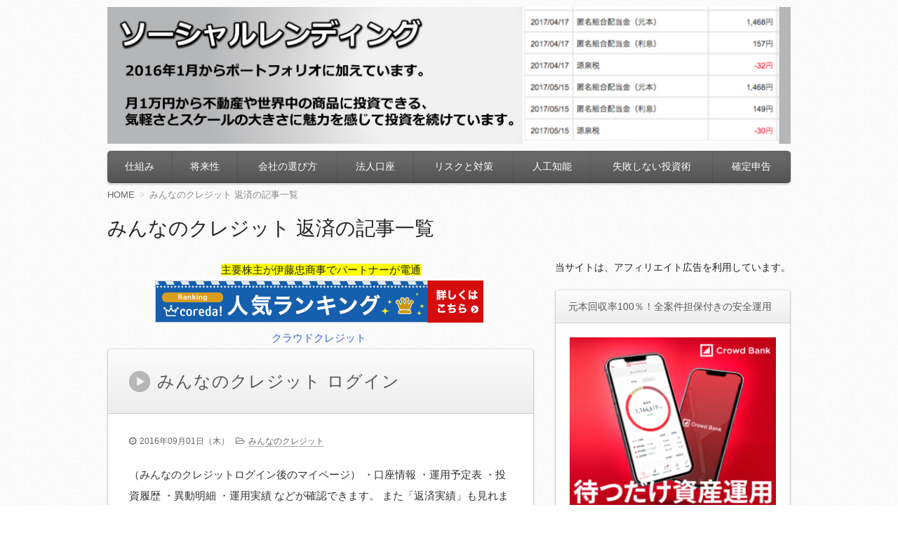

--- FILE ---
content_type: text/html; charset=UTF-8
request_url: https://xn--dck0atx5c6j5bi7dc5g.com/tag/%E3%81%BF%E3%82%93%E3%81%AA%E3%81%AE%E3%82%AF%E3%83%AC%E3%82%B8%E3%83%83%E3%83%88-%E8%BF%94%E6%B8%88/
body_size: 11085
content:
<!DOCTYPE html>
<html dir="ltr" lang="ja" prefix="og: https://ogp.me/ns#">
<head>

<meta name="google-site-verification" content="M8A0HW18w217iThSgSBtjVKlupPu1Ns0gFvHKagfE4w" />

<body oncontextmenu='return false'> 
<body oncopy="return false;">

	<meta charset="UTF-8">
	<meta name="viewport" content="width=device-width">
	
	<link rel="stylesheet" href="https://xn--dck0atx5c6j5bi7dc5g.com/wp-content/themes/infoplate5wp-pro/ipfw/style.css" />
	<link rel="stylesheet" href="https://xn--dck0atx5c6j5bi7dc5g.com/wp-content/themes/infoplate5wp-pro/style.css" />
	<link rel="stylesheet" href="https://xn--dck0atx5c6j5bi7dc5g.com/wp-content/themes/infoplate5wp-pro/ipfw/theme-smooth.css" />
	<!--[if lt IE 9]><link rel="stylesheet" href="https://xn--dck0atx5c6j5bi7dc5g.com/wp-content/themes/infoplate5wp-pro/style-ie.php"><![endif]-->
	<link rel="pingback" href="https://xn--dck0atx5c6j5bi7dc5g.com/xmlrpc.php">
	<script src="https://xn--dck0atx5c6j5bi7dc5g.com/wp-content/themes/infoplate5wp-pro/ipfw/js/jquery.js"></script>
	<script src="https://xn--dck0atx5c6j5bi7dc5g.com/wp-content/themes/infoplate5wp-pro/ipfw/js/function.js"></script>
	<script src="https://xn--dck0atx5c6j5bi7dc5g.com/wp-content/themes/infoplate5wp-pro/ipfw/js/prefixfree.min.js"></script>
	<!--[if lt IE 8]><script src="https://xn--dck0atx5c6j5bi7dc5g.com/wp-content/themes/infoplate5wp-pro/ipfw/js/selectivizr-min.js"></script><![endif]-->
	<!--[if lt IE 9]><script src="https://xn--dck0atx5c6j5bi7dc5g.com/wp-content/themes/infoplate5wp-pro/js/html5.js"></script><![endif]-->
	<script src="https://xn--dck0atx5c6j5bi7dc5g.com/wp-content/themes/infoplate5wp-pro/js/jquery.exflexfixed-0.2.0.js"></script>
	<script src="https://xn--dck0atx5c6j5bi7dc5g.com/wp-content/themes/infoplate5wp-pro/js/function.js"></script>
		<style type="text/css" media="screen">.entry-content > h2 { border-top-color:  }.entry-content > h5 { border-left-color:  }.smooth .global-navi,.smooth .form-button,.smooth .global-navi-inner li ul li,.smooth .global-navi-inner li ul li ul li,.smooth .button { background-color:  }.smooth .entry-content > h2 { border-top-color:  }.cure .global-navi,.cure .global-navi-inner li ul li,.cure .global-navi-inner li ul li ul li,.cure .subheader--small,.cure .box--large > .box__title,.cure .box--large > .box__title--small,.cure .box--medium > .box__title,.cure .box--medium > .box__title--small,.cure .box--medium > .box__title span,.cure .bgcolor--large,.cure .bgcolor--medium,.cure .table--large th,.cure .form-button,.cure .button { background-color:  }.cure .frame,.cure .hentry,.cure .main > .widget,.cure .entry-title,.cure .main > .widget .widget-title,.cure .sub .widget,.cure .sub .widget-title,.cure .subheader--medium,.cure .box--large,.cure .box--medium,.cure .box--medium > .box__title,.cure .box--medium > .box__title--small,.cure .bgcolor--large { border-color:  }.cure .site-title a,.cure .sub .widget-title,.cure .site-description,.cure .subheader--large,.cure .order__h1,.cure .voice .voice__head { color:  }.cure .box--large { background: [color(2)] }.merry .global-navi,.merry .global-navi-inner li ul li,.merry .global-navi-inner li ul li ul li,.merry .entry-title,.merry a.entry-title:hover,.merry .main > .widget .widget-title,.merry .sub .widget-title,.merry .subheader--small,.merry .box--large > .box__title,.merry .box--large > .box__title--small,.merry .box--medium > .box__title,.merry .box--medium > .box__title--small,.merry .box--medium > .box__title span,.merry .bgcolor--large,.merry .bgcolor--medium,.merry .table--large th,.merry .form-button,.merry .button { background-color:  }.merry .hentry,.merry .widget,.merry .box--large,.merry .box--medium,.merry .box--medium > .box__title,.merry .box--medium > .box__title--small,.merry .bgcolor--large { border-color:  }.merry .subheader--large,.merry .subheader--medium,.merry .order__h1,.merry .voice .voice__head { color:  }.merry .box--large { background: [color(2)] }.merry .subheader--medium { background: -webkit-linear-gradient (left, rgba(255,255,255,0), [color(2)], rgba(255,255,255,0));background: linear-gradient( to right, rgba(255,255,255,0), [color(2)], rgba(255,255,255,0)); }.brisk .global-navi,.brisk .global-navi-inner li ul li,.brisk .global-navi-inner li ul li ul li,.brisk .box--medium > .box__title span,.brisk .bgcolor--medium,.brisk .table--large th,.brisk .form-button { background-color:  }.brisk .sub .widget,.brisk .subheader--medium,.brisk .subheader--small .inner,.brisk .box--large,.brisk .box--medium > .box__title,.brisk .box--medium > .box__title--small,.brisk .bgcolor--medium { border-color:  }.brisk .voice .voice__head { color:  }.loud .global-navi,.loud .global-navi-inner li ul li,.loud .global-navi-inner li ul li ul li,.loud .box--medium > .box__title span,.loud .bgcolor--medium,.loud .table--large th,.loud .form-button { background-color:  }.loud .sub .widget,.loud .subheader--large,.loud .subheader--small .inner,.loud .box--large,.loud .box--medium > .box__title,.loud .box--medium > .box__title--small { border-color:  }.loud .order__h1,.loud .voice .voice__head { color:  }.loud .frame,.loud .hentry,.loud .main > .widget,.loud .hentry { box-shadow: 0 0 40px 4px rgb(204,0,0) }.loud .subheader--small { box-shadow: 0 0 13px 1px  }.loud .subheader--medium { background: ;background: -webkit-linear-gradient (left, transparent, , , transparent);background: linear-gradient( to right, transparent, , , transparent); }.slick .site-title a:hover,.slick a.entry-title:hover,.slick .more-link a,.slick .widget a,.slick .l-footer a,.slick .entry-navi a { color: ; }.slick .global-navi,.slick .global-navi-inner li ul li,.slick .global-navi-inner li ul li ul li,.slick .box--large > .box__title,.slick .box--large > .box__title--small,.slick .button { background-color: ; }.slick .subheader--medium,.slick .entry-title,.slick .main > .widget .widget-title,.slick .entry-content > h2,.slick .entry-content > h5,.slick .sub .widget { border-color: ; }body { background-color:  }a { color:  }a:hover { color:  }.c1  .l-header-inner, .c1  .global-navi, .c1  .global-navi-inner, .c1  .l-container, .c1  .l-footer-inner { max-width: px }.c2l .l-header-inner, .c2l .global-navi, .c2l .global-navi-inner, .c2l .l-container, .c2l .l-footer-inner { max-width: px }.c2r .l-header-inner, .c2r .global-navi, .c2r .global-navi-inner, .c2r .l-container, .c2r .l-footer-inner { max-width: px }.c3  .l-header-inner, .c3  .global-navi, .c3  .global-navi-inner, .c3  .l-container, .c3  .l-footer-inner { max-width: px }.c3r .l-header-inner, .c3r .global-navi, .c3r .global-navi-inner, .c3r .l-container, .c3r .l-footer-inner { max-width: px }.background--light .header-navi li a { color: #555 }.background--light .header-navi li a:hover { color: #333 }.background--light .breadcrumb ol li { color: #888 }.background--light .breadcrumb ol li a { color: #666 }.background--light .breadcrumb ol li a:hover { color: #333 }.background--light .breadcrumb ol li a:after { color: #ccc }.background--light .page-title { color: #333 }.background--light .l-footer address,.background--light .l-footer p,.background--light .l-footer small,.background--light .l-footer .footer-navi li { color: #666 }.background--light .l-footer a { color: #555 }.background--light .l-footer a:hover { color: #333 }.background--dark .header-navi li a { color: #eee }.background--dark .header-navi li a:hover { color: #fff }.background--dark .breadcrumb ol li { color: #eee }.background--dark .breadcrumb ol li a { color: #eee }.background--dark .breadcrumb ol li a:hover { color: #fff }.background--dark .breadcrumb ol li a:after { color: #999 }.background--dark .page-title { color: #eee }.background--dark .l-footer address,.background--dark .l-footer p,.background--dark .l-footer small,.background--dark .l-footer .footer-navi li { color: #fff }.background--dark .l-footer a { color: #eee }.background--dark .l-footer a:hover { color: #fff }</style>	
		<!-- All in One SEO 4.7.5.1 - aioseo.com -->
		<title>みんなのクレジット 返済 | ソーシャルレンディング</title>
		<meta name="robots" content="max-image-preview:large" />
		<link rel="canonical" href="https://xn--dck0atx5c6j5bi7dc5g.com/tag/%e3%81%bf%e3%82%93%e3%81%aa%e3%81%ae%e3%82%af%e3%83%ac%e3%82%b8%e3%83%83%e3%83%88-%e8%bf%94%e6%b8%88/" />
		<meta name="generator" content="All in One SEO (AIOSEO) 4.7.5.1" />
		<meta name="google" content="nositelinkssearchbox" />
		<!-- All in One SEO -->

<link rel="alternate" type="application/rss+xml" title="ソーシャルレンディング &raquo; フィード" href="https://xn--dck0atx5c6j5bi7dc5g.com/feed/" />
<link rel="alternate" type="application/rss+xml" title="ソーシャルレンディング &raquo; コメントフィード" href="https://xn--dck0atx5c6j5bi7dc5g.com/comments/feed/" />
<link rel="alternate" type="application/rss+xml" title="ソーシャルレンディング &raquo; みんなのクレジット 返済 タグのフィード" href="https://xn--dck0atx5c6j5bi7dc5g.com/tag/%e3%81%bf%e3%82%93%e3%81%aa%e3%81%ae%e3%82%af%e3%83%ac%e3%82%b8%e3%83%83%e3%83%88-%e8%bf%94%e6%b8%88/feed/" />
<script type="text/javascript">
/* <![CDATA[ */
window._wpemojiSettings = {"baseUrl":"https:\/\/s.w.org\/images\/core\/emoji\/14.0.0\/72x72\/","ext":".png","svgUrl":"https:\/\/s.w.org\/images\/core\/emoji\/14.0.0\/svg\/","svgExt":".svg","source":{"concatemoji":"https:\/\/xn--dck0atx5c6j5bi7dc5g.com\/wp-includes\/js\/wp-emoji-release.min.js?ver=6.4.7"}};
/*! This file is auto-generated */
!function(i,n){var o,s,e;function c(e){try{var t={supportTests:e,timestamp:(new Date).valueOf()};sessionStorage.setItem(o,JSON.stringify(t))}catch(e){}}function p(e,t,n){e.clearRect(0,0,e.canvas.width,e.canvas.height),e.fillText(t,0,0);var t=new Uint32Array(e.getImageData(0,0,e.canvas.width,e.canvas.height).data),r=(e.clearRect(0,0,e.canvas.width,e.canvas.height),e.fillText(n,0,0),new Uint32Array(e.getImageData(0,0,e.canvas.width,e.canvas.height).data));return t.every(function(e,t){return e===r[t]})}function u(e,t,n){switch(t){case"flag":return n(e,"\ud83c\udff3\ufe0f\u200d\u26a7\ufe0f","\ud83c\udff3\ufe0f\u200b\u26a7\ufe0f")?!1:!n(e,"\ud83c\uddfa\ud83c\uddf3","\ud83c\uddfa\u200b\ud83c\uddf3")&&!n(e,"\ud83c\udff4\udb40\udc67\udb40\udc62\udb40\udc65\udb40\udc6e\udb40\udc67\udb40\udc7f","\ud83c\udff4\u200b\udb40\udc67\u200b\udb40\udc62\u200b\udb40\udc65\u200b\udb40\udc6e\u200b\udb40\udc67\u200b\udb40\udc7f");case"emoji":return!n(e,"\ud83e\udef1\ud83c\udffb\u200d\ud83e\udef2\ud83c\udfff","\ud83e\udef1\ud83c\udffb\u200b\ud83e\udef2\ud83c\udfff")}return!1}function f(e,t,n){var r="undefined"!=typeof WorkerGlobalScope&&self instanceof WorkerGlobalScope?new OffscreenCanvas(300,150):i.createElement("canvas"),a=r.getContext("2d",{willReadFrequently:!0}),o=(a.textBaseline="top",a.font="600 32px Arial",{});return e.forEach(function(e){o[e]=t(a,e,n)}),o}function t(e){var t=i.createElement("script");t.src=e,t.defer=!0,i.head.appendChild(t)}"undefined"!=typeof Promise&&(o="wpEmojiSettingsSupports",s=["flag","emoji"],n.supports={everything:!0,everythingExceptFlag:!0},e=new Promise(function(e){i.addEventListener("DOMContentLoaded",e,{once:!0})}),new Promise(function(t){var n=function(){try{var e=JSON.parse(sessionStorage.getItem(o));if("object"==typeof e&&"number"==typeof e.timestamp&&(new Date).valueOf()<e.timestamp+604800&&"object"==typeof e.supportTests)return e.supportTests}catch(e){}return null}();if(!n){if("undefined"!=typeof Worker&&"undefined"!=typeof OffscreenCanvas&&"undefined"!=typeof URL&&URL.createObjectURL&&"undefined"!=typeof Blob)try{var e="postMessage("+f.toString()+"("+[JSON.stringify(s),u.toString(),p.toString()].join(",")+"));",r=new Blob([e],{type:"text/javascript"}),a=new Worker(URL.createObjectURL(r),{name:"wpTestEmojiSupports"});return void(a.onmessage=function(e){c(n=e.data),a.terminate(),t(n)})}catch(e){}c(n=f(s,u,p))}t(n)}).then(function(e){for(var t in e)n.supports[t]=e[t],n.supports.everything=n.supports.everything&&n.supports[t],"flag"!==t&&(n.supports.everythingExceptFlag=n.supports.everythingExceptFlag&&n.supports[t]);n.supports.everythingExceptFlag=n.supports.everythingExceptFlag&&!n.supports.flag,n.DOMReady=!1,n.readyCallback=function(){n.DOMReady=!0}}).then(function(){return e}).then(function(){var e;n.supports.everything||(n.readyCallback(),(e=n.source||{}).concatemoji?t(e.concatemoji):e.wpemoji&&e.twemoji&&(t(e.twemoji),t(e.wpemoji)))}))}((window,document),window._wpemojiSettings);
/* ]]> */
</script>
<link rel='stylesheet' id='colorbox-theme1-css' href='https://xn--dck0atx5c6j5bi7dc5g.com/wp-content/plugins/jquery-colorbox/themes/theme1/colorbox.css?ver=4.6.2' type='text/css' media='screen' />
<style id='wp-emoji-styles-inline-css' type='text/css'>

	img.wp-smiley, img.emoji {
		display: inline !important;
		border: none !important;
		box-shadow: none !important;
		height: 1em !important;
		width: 1em !important;
		margin: 0 0.07em !important;
		vertical-align: -0.1em !important;
		background: none !important;
		padding: 0 !important;
	}
</style>
<link rel='stylesheet' id='wp-block-library-css' href='https://xn--dck0atx5c6j5bi7dc5g.com/wp-includes/css/dist/block-library/style.min.css?ver=6.4.7' type='text/css' media='all' />
<style id='classic-theme-styles-inline-css' type='text/css'>
/*! This file is auto-generated */
.wp-block-button__link{color:#fff;background-color:#32373c;border-radius:9999px;box-shadow:none;text-decoration:none;padding:calc(.667em + 2px) calc(1.333em + 2px);font-size:1.125em}.wp-block-file__button{background:#32373c;color:#fff;text-decoration:none}
</style>
<style id='global-styles-inline-css' type='text/css'>
body{--wp--preset--color--black: #000000;--wp--preset--color--cyan-bluish-gray: #abb8c3;--wp--preset--color--white: #ffffff;--wp--preset--color--pale-pink: #f78da7;--wp--preset--color--vivid-red: #cf2e2e;--wp--preset--color--luminous-vivid-orange: #ff6900;--wp--preset--color--luminous-vivid-amber: #fcb900;--wp--preset--color--light-green-cyan: #7bdcb5;--wp--preset--color--vivid-green-cyan: #00d084;--wp--preset--color--pale-cyan-blue: #8ed1fc;--wp--preset--color--vivid-cyan-blue: #0693e3;--wp--preset--color--vivid-purple: #9b51e0;--wp--preset--gradient--vivid-cyan-blue-to-vivid-purple: linear-gradient(135deg,rgba(6,147,227,1) 0%,rgb(155,81,224) 100%);--wp--preset--gradient--light-green-cyan-to-vivid-green-cyan: linear-gradient(135deg,rgb(122,220,180) 0%,rgb(0,208,130) 100%);--wp--preset--gradient--luminous-vivid-amber-to-luminous-vivid-orange: linear-gradient(135deg,rgba(252,185,0,1) 0%,rgba(255,105,0,1) 100%);--wp--preset--gradient--luminous-vivid-orange-to-vivid-red: linear-gradient(135deg,rgba(255,105,0,1) 0%,rgb(207,46,46) 100%);--wp--preset--gradient--very-light-gray-to-cyan-bluish-gray: linear-gradient(135deg,rgb(238,238,238) 0%,rgb(169,184,195) 100%);--wp--preset--gradient--cool-to-warm-spectrum: linear-gradient(135deg,rgb(74,234,220) 0%,rgb(151,120,209) 20%,rgb(207,42,186) 40%,rgb(238,44,130) 60%,rgb(251,105,98) 80%,rgb(254,248,76) 100%);--wp--preset--gradient--blush-light-purple: linear-gradient(135deg,rgb(255,206,236) 0%,rgb(152,150,240) 100%);--wp--preset--gradient--blush-bordeaux: linear-gradient(135deg,rgb(254,205,165) 0%,rgb(254,45,45) 50%,rgb(107,0,62) 100%);--wp--preset--gradient--luminous-dusk: linear-gradient(135deg,rgb(255,203,112) 0%,rgb(199,81,192) 50%,rgb(65,88,208) 100%);--wp--preset--gradient--pale-ocean: linear-gradient(135deg,rgb(255,245,203) 0%,rgb(182,227,212) 50%,rgb(51,167,181) 100%);--wp--preset--gradient--electric-grass: linear-gradient(135deg,rgb(202,248,128) 0%,rgb(113,206,126) 100%);--wp--preset--gradient--midnight: linear-gradient(135deg,rgb(2,3,129) 0%,rgb(40,116,252) 100%);--wp--preset--font-size--small: 13px;--wp--preset--font-size--medium: 20px;--wp--preset--font-size--large: 36px;--wp--preset--font-size--x-large: 42px;--wp--preset--spacing--20: 0.44rem;--wp--preset--spacing--30: 0.67rem;--wp--preset--spacing--40: 1rem;--wp--preset--spacing--50: 1.5rem;--wp--preset--spacing--60: 2.25rem;--wp--preset--spacing--70: 3.38rem;--wp--preset--spacing--80: 5.06rem;--wp--preset--shadow--natural: 6px 6px 9px rgba(0, 0, 0, 0.2);--wp--preset--shadow--deep: 12px 12px 50px rgba(0, 0, 0, 0.4);--wp--preset--shadow--sharp: 6px 6px 0px rgba(0, 0, 0, 0.2);--wp--preset--shadow--outlined: 6px 6px 0px -3px rgba(255, 255, 255, 1), 6px 6px rgba(0, 0, 0, 1);--wp--preset--shadow--crisp: 6px 6px 0px rgba(0, 0, 0, 1);}:where(.is-layout-flex){gap: 0.5em;}:where(.is-layout-grid){gap: 0.5em;}body .is-layout-flow > .alignleft{float: left;margin-inline-start: 0;margin-inline-end: 2em;}body .is-layout-flow > .alignright{float: right;margin-inline-start: 2em;margin-inline-end: 0;}body .is-layout-flow > .aligncenter{margin-left: auto !important;margin-right: auto !important;}body .is-layout-constrained > .alignleft{float: left;margin-inline-start: 0;margin-inline-end: 2em;}body .is-layout-constrained > .alignright{float: right;margin-inline-start: 2em;margin-inline-end: 0;}body .is-layout-constrained > .aligncenter{margin-left: auto !important;margin-right: auto !important;}body .is-layout-constrained > :where(:not(.alignleft):not(.alignright):not(.alignfull)){max-width: var(--wp--style--global--content-size);margin-left: auto !important;margin-right: auto !important;}body .is-layout-constrained > .alignwide{max-width: var(--wp--style--global--wide-size);}body .is-layout-flex{display: flex;}body .is-layout-flex{flex-wrap: wrap;align-items: center;}body .is-layout-flex > *{margin: 0;}body .is-layout-grid{display: grid;}body .is-layout-grid > *{margin: 0;}:where(.wp-block-columns.is-layout-flex){gap: 2em;}:where(.wp-block-columns.is-layout-grid){gap: 2em;}:where(.wp-block-post-template.is-layout-flex){gap: 1.25em;}:where(.wp-block-post-template.is-layout-grid){gap: 1.25em;}.has-black-color{color: var(--wp--preset--color--black) !important;}.has-cyan-bluish-gray-color{color: var(--wp--preset--color--cyan-bluish-gray) !important;}.has-white-color{color: var(--wp--preset--color--white) !important;}.has-pale-pink-color{color: var(--wp--preset--color--pale-pink) !important;}.has-vivid-red-color{color: var(--wp--preset--color--vivid-red) !important;}.has-luminous-vivid-orange-color{color: var(--wp--preset--color--luminous-vivid-orange) !important;}.has-luminous-vivid-amber-color{color: var(--wp--preset--color--luminous-vivid-amber) !important;}.has-light-green-cyan-color{color: var(--wp--preset--color--light-green-cyan) !important;}.has-vivid-green-cyan-color{color: var(--wp--preset--color--vivid-green-cyan) !important;}.has-pale-cyan-blue-color{color: var(--wp--preset--color--pale-cyan-blue) !important;}.has-vivid-cyan-blue-color{color: var(--wp--preset--color--vivid-cyan-blue) !important;}.has-vivid-purple-color{color: var(--wp--preset--color--vivid-purple) !important;}.has-black-background-color{background-color: var(--wp--preset--color--black) !important;}.has-cyan-bluish-gray-background-color{background-color: var(--wp--preset--color--cyan-bluish-gray) !important;}.has-white-background-color{background-color: var(--wp--preset--color--white) !important;}.has-pale-pink-background-color{background-color: var(--wp--preset--color--pale-pink) !important;}.has-vivid-red-background-color{background-color: var(--wp--preset--color--vivid-red) !important;}.has-luminous-vivid-orange-background-color{background-color: var(--wp--preset--color--luminous-vivid-orange) !important;}.has-luminous-vivid-amber-background-color{background-color: var(--wp--preset--color--luminous-vivid-amber) !important;}.has-light-green-cyan-background-color{background-color: var(--wp--preset--color--light-green-cyan) !important;}.has-vivid-green-cyan-background-color{background-color: var(--wp--preset--color--vivid-green-cyan) !important;}.has-pale-cyan-blue-background-color{background-color: var(--wp--preset--color--pale-cyan-blue) !important;}.has-vivid-cyan-blue-background-color{background-color: var(--wp--preset--color--vivid-cyan-blue) !important;}.has-vivid-purple-background-color{background-color: var(--wp--preset--color--vivid-purple) !important;}.has-black-border-color{border-color: var(--wp--preset--color--black) !important;}.has-cyan-bluish-gray-border-color{border-color: var(--wp--preset--color--cyan-bluish-gray) !important;}.has-white-border-color{border-color: var(--wp--preset--color--white) !important;}.has-pale-pink-border-color{border-color: var(--wp--preset--color--pale-pink) !important;}.has-vivid-red-border-color{border-color: var(--wp--preset--color--vivid-red) !important;}.has-luminous-vivid-orange-border-color{border-color: var(--wp--preset--color--luminous-vivid-orange) !important;}.has-luminous-vivid-amber-border-color{border-color: var(--wp--preset--color--luminous-vivid-amber) !important;}.has-light-green-cyan-border-color{border-color: var(--wp--preset--color--light-green-cyan) !important;}.has-vivid-green-cyan-border-color{border-color: var(--wp--preset--color--vivid-green-cyan) !important;}.has-pale-cyan-blue-border-color{border-color: var(--wp--preset--color--pale-cyan-blue) !important;}.has-vivid-cyan-blue-border-color{border-color: var(--wp--preset--color--vivid-cyan-blue) !important;}.has-vivid-purple-border-color{border-color: var(--wp--preset--color--vivid-purple) !important;}.has-vivid-cyan-blue-to-vivid-purple-gradient-background{background: var(--wp--preset--gradient--vivid-cyan-blue-to-vivid-purple) !important;}.has-light-green-cyan-to-vivid-green-cyan-gradient-background{background: var(--wp--preset--gradient--light-green-cyan-to-vivid-green-cyan) !important;}.has-luminous-vivid-amber-to-luminous-vivid-orange-gradient-background{background: var(--wp--preset--gradient--luminous-vivid-amber-to-luminous-vivid-orange) !important;}.has-luminous-vivid-orange-to-vivid-red-gradient-background{background: var(--wp--preset--gradient--luminous-vivid-orange-to-vivid-red) !important;}.has-very-light-gray-to-cyan-bluish-gray-gradient-background{background: var(--wp--preset--gradient--very-light-gray-to-cyan-bluish-gray) !important;}.has-cool-to-warm-spectrum-gradient-background{background: var(--wp--preset--gradient--cool-to-warm-spectrum) !important;}.has-blush-light-purple-gradient-background{background: var(--wp--preset--gradient--blush-light-purple) !important;}.has-blush-bordeaux-gradient-background{background: var(--wp--preset--gradient--blush-bordeaux) !important;}.has-luminous-dusk-gradient-background{background: var(--wp--preset--gradient--luminous-dusk) !important;}.has-pale-ocean-gradient-background{background: var(--wp--preset--gradient--pale-ocean) !important;}.has-electric-grass-gradient-background{background: var(--wp--preset--gradient--electric-grass) !important;}.has-midnight-gradient-background{background: var(--wp--preset--gradient--midnight) !important;}.has-small-font-size{font-size: var(--wp--preset--font-size--small) !important;}.has-medium-font-size{font-size: var(--wp--preset--font-size--medium) !important;}.has-large-font-size{font-size: var(--wp--preset--font-size--large) !important;}.has-x-large-font-size{font-size: var(--wp--preset--font-size--x-large) !important;}
.wp-block-navigation a:where(:not(.wp-element-button)){color: inherit;}
:where(.wp-block-post-template.is-layout-flex){gap: 1.25em;}:where(.wp-block-post-template.is-layout-grid){gap: 1.25em;}
:where(.wp-block-columns.is-layout-flex){gap: 2em;}:where(.wp-block-columns.is-layout-grid){gap: 2em;}
.wp-block-pullquote{font-size: 1.5em;line-height: 1.6;}
</style>
<script type="text/javascript" src="https://xn--dck0atx5c6j5bi7dc5g.com/wp-includes/js/jquery/jquery.min.js?ver=3.7.1" id="jquery-core-js"></script>
<script type="text/javascript" src="https://xn--dck0atx5c6j5bi7dc5g.com/wp-includes/js/jquery/jquery-migrate.min.js?ver=3.4.1" id="jquery-migrate-js"></script>
<script type="text/javascript" id="colorbox-js-extra">
/* <![CDATA[ */
var jQueryColorboxSettingsArray = {"jQueryColorboxVersion":"4.6.2","colorboxInline":"false","colorboxIframe":"false","colorboxGroupId":"","colorboxTitle":"","colorboxWidth":"false","colorboxHeight":"false","colorboxMaxWidth":"false","colorboxMaxHeight":"false","colorboxSlideshow":"false","colorboxSlideshowAuto":"false","colorboxScalePhotos":"false","colorboxPreloading":"false","colorboxOverlayClose":"true","colorboxLoop":"true","colorboxEscKey":"true","colorboxArrowKey":"true","colorboxScrolling":"true","colorboxOpacity":"0.85","colorboxTransition":"elastic","colorboxSpeed":"350","colorboxSlideshowSpeed":"2500","colorboxClose":"close","colorboxNext":"next","colorboxPrevious":"previous","colorboxSlideshowStart":"start slideshow","colorboxSlideshowStop":"stop slideshow","colorboxCurrent":"{current} of {total} images","colorboxXhrError":"This content failed to load.","colorboxImgError":"This image failed to load.","colorboxImageMaxWidth":"100%","colorboxImageMaxHeight":"100%","colorboxImageHeight":"false","colorboxImageWidth":"false","colorboxLinkHeight":"false","colorboxLinkWidth":"false","colorboxInitialHeight":"100","colorboxInitialWidth":"300","autoColorboxJavaScript":"","autoHideFlash":"","autoColorbox":"true","autoColorboxGalleries":"","addZoomOverlay":"","useGoogleJQuery":"","colorboxAddClassToLinks":""};
/* ]]> */
</script>
<script type="text/javascript" src="https://xn--dck0atx5c6j5bi7dc5g.com/wp-content/plugins/jquery-colorbox/js/jquery.colorbox-min.js?ver=1.4.33" id="colorbox-js"></script>
<script type="text/javascript" src="https://xn--dck0atx5c6j5bi7dc5g.com/wp-content/plugins/jquery-colorbox/js/jquery-colorbox-wrapper-min.js?ver=4.6.2" id="colorbox-wrapper-js"></script>
<link rel="https://api.w.org/" href="https://xn--dck0atx5c6j5bi7dc5g.com/wp-json/" /><link rel="alternate" type="application/json" href="https://xn--dck0atx5c6j5bi7dc5g.com/wp-json/wp/v2/tags/260" /><link rel="EditURI" type="application/rsd+xml" title="RSD" href="https://xn--dck0atx5c6j5bi7dc5g.com/xmlrpc.php?rsd" />
<meta name="generator" content="WordPress 6.4.7" />
	<style type="text/css">
			.site-title,
		.site-description {
			position: absolute !important;
			clip: rect(1px 1px 1px 1px); /* IE6, IE7 */
			clip: rect(1px, 1px, 1px, 1px);
		}
		</style>
	<style id="sccss">/* ヘッダー画像上下の隙間を変更する */
body .l-header-inner {
    padding: 10px 0;
}

/* メニューとコンテンツの隙間を調整 */
body .global-navi-inner {
    margin-bottom: 10px;
}</style></head><body class="archive tag tag-260">
<div id="options" class="smooth c2r " >
	<header class="l-header" role="banner">
	<div class="l-header-inner">
					<a href="https://xn--dck0atx5c6j5bi7dc5g.com/"><img class="header-image" src="https://xn--dck0atx5c6j5bi7dc5g.com/wp-content/uploads/2017/05/sociallending.jpg" alt="ソーシャルレンディング" /></a>
				<div class="header-txt">
			<h1 class="site-title"><a href="https://xn--dck0atx5c6j5bi7dc5g.com">ソーシャルレンディング</a></h1>
			<div class="site-description"></div>
		</div>
			</div>
</header>

<nav class="global-navi " role="navigation">
	<div class="menu-menu-container"><div class="global-navi-btn"><i class="fa fa-bars">&nbsp;</i>Menu</div><a class="screen-reader-text skip-link" href="#content">コンテンツへ移動</a></div>	<div class="global-navi-inner"><ul id="menu-menu-1" class="menu"><li class="menu-item menu-item-type-custom menu-item-object-custom menu-item-182"><a href="http://xn--dck0atx5c6j5bi7dc5g.com/sl-cf/">仕組み</a></li>
<li class="menu-item menu-item-type-custom menu-item-object-custom menu-item-151"><a href="http://xn--dck0atx5c6j5bi7dc5g.com/sl-shorai/">将来性</a></li>
<li class="menu-item menu-item-type-custom menu-item-object-custom menu-item-968"><a href="http://xn--dck0atx5c6j5bi7dc5g.com/sl-unyoh/">会社の選び方</a></li>
<li class="menu-item menu-item-type-custom menu-item-object-custom menu-item-1000"><a href="http://xn--dck0atx5c6j5bi7dc5g.com/sl-company/">法人口座</a></li>
<li class="menu-item menu-item-type-custom menu-item-object-custom menu-item-175"><a href="http://xn--dck0atx5c6j5bi7dc5g.com/maneo-trouble/">リスクと対策</a></li>
<li class="menu-item menu-item-type-custom menu-item-object-custom menu-item-648"><a href="http://xn--dck0atx5c6j5bi7dc5g.com/mcredit-nikkei/">人工知能</a></li>
<li class="menu-item menu-item-type-custom menu-item-object-custom menu-item-709"><a href="http://xn--dck0atx5c6j5bi7dc5g.com/beginner-toshi/">失敗しない投資術</a></li>
<li class="menu-item menu-item-type-custom menu-item-object-custom menu-item-394"><a href="http://xn--dck0atx5c6j5bi7dc5g.com/sl-tax/">確定申告</a></li>
</ul></div></nav>

	<div class="l-container" id="container">
		<div class="breadcrumb" itemprop="breadcrumb">
			<ol>
				<li itemscope itemtype="http://data-vocabulary.org/Breadcrumb"><a itemprop="url" href="https://xn--dck0atx5c6j5bi7dc5g.com">HOME</a></li>
				<li itemscope itemtype="http://data-vocabulary.org/Breadcrumb">
					 
					<span itemprop="title">みんなのクレジット 返済の記事一覧</span>
									</li>
			</ol>
		</div>

		 
		<div class="page-title">みんなのクレジット 返済の記事一覧</div>
		
		<div class="l-main_sidebar1">
			<div class="l-main main" id="main" role="main">

<div style="text-align:center;">
<span style="background-color:#FFFF00;">主要株主が伊藤忠商事でパートナーが電通</span>
<br>
<a href="https://px.a8.net/svt/ejp?a8mat=2NQYJ9+RE1OY+36AG+6J4I9" target="_blank" rel="nofollow">
<img border="0" width="468" height="60" alt="" src="https://www24.a8.net/svt/bgt?aid=160821333046&wid=005&eno=01&mid=s00000014812001097000&mc=1"></a>
<img border="0" width="1" height="1" src="https://www17.a8.net/0.gif?a8mat=2NQYJ9+RE1OY+36AG+6J4I9" alt="">
<br>
<a href="https://px.a8.net/svt/ejp?a8mat=2NQYJ9+RE1OY+36AG+6J4I9" target="_blank" rel="nofollow">クラウドクレジット</a>
<img border="0" width="1" height="1" src="https://www17.a8.net/0.gif?a8mat=2NQYJ9+RE1OY+36AG+6J4I9" alt="">
</div>


									<article id="post-402" class="post-402 post type-post status-publish format-standard hentry category-m-credit tag-259 tag-261 tag-260">
						<header class="entry-header">
							<h1><a class="entry-title" href="https://xn--dck0atx5c6j5bi7dc5g.com/mcredit-login/" title="みんなのクレジット ログイン">みんなのクレジット ログイン</a></h1>
							<div class="entry-meta">
								<span class="entry-meta-item date"><time datetime="2016-09-1" pubdate>2016年09月01日（木）</time></span>
								<span class="entry-meta-item category"><a href="https://xn--dck0atx5c6j5bi7dc5g.com/category/sociallending-hikaku/m-credit/" rel="category tag">みんなのクレジット</a></span>
							</div>
						</header>
						<div class="entry-content">
							<a class="post-thumbnail" href="https://xn--dck0atx5c6j5bi7dc5g.com/mcredit-login/" title="みんなのクレジット ログイン">
															</a>
							<p>（みんなのクレジットログイン後のマイページ） ・口座情報 ・運用予定表 ・投資履歴 ・異動明細 ・運用実績 などが確認できます。 また「返済実績」も見れます。 （2016年9月1日現在） ・総貸付件数　36 件 ・運用中 ‥‥</p>
														<div class="more-link"><a href="https://xn--dck0atx5c6j5bi7dc5g.com/mcredit-login/">「みんなのクレジット ログイン」の続きを読む</a></div>
						</div>
					</article>
				
							</div>

			<div class="sidebar1 sidebar l-sub sub" id="sidebar1" role="complementary">
<div class="l-sub-inner">
				<div class="text_noframe">
			<aside id="myd_text_noframe-2" class="widget widget_myd_text_noframe">当サイトは、アフィリエイト広告を利用しています。</aside>			</div>
			<aside id="text-25" class="widget widget_text"><h3 class="widget-title">元本回収率100％！全案件担保付きの安全運用</h3>			<div class="textwidget"><div style="width:100%;text-align:center;"><a href="https://www.tcs-asp.net/alink?AC=C70495&#038;LC=JCS1&#038;SQ=65&#038;isq=204"  rel="nofollow"><img decoding="async" src="https://img.tcs-asp.net/imagesender?ac=C70495&#038;lc=JCS1&#038;isq=204&#038;psq=65" border="0" alt="クラウドバンク"></a><br />
<a href="https://www.tcs-asp.net/alink?AC=C70495&#038;LC=JCS1&#038;SQ=65&#038;isq=100" title=""  rel="nofollow">応募総額と満足度No1のクラウドバンク</a>
</div>
</div>
		</aside><aside id="text-7" class="widget widget_text"><h3 class="widget-title">プロフィール</h3>			<div class="textwidget"><p>30代男性（会社役員）です。<br />
2016年1月からソーシャルレンディングをポートフォリオに加えています。</p>
<p>・月1万円から参加できる<br />
・不動産や世界中の金融商品に投資できる</p>
<p>という参入のしやすさと、<br />
スケールの大きさに魅力を感じています。</p>
<p>【運用したの物件】<br />
・<a href="https://xn--dck0atx5c6j5bi7dc5g.com/sbi-in/">SBIソーシャルレンディング</a><br />
・<a href="https://xn--dck0atx5c6j5bi7dc5g.com/lc-unyoh/">LCレンディング</a></p>
<p>【社長との対談】<br />
・<a href="https://xn--dck0atx5c6j5bi7dc5g.com/mcredit-nikkei/">みんなのクレジットの白石社長</a><br />
・<a href="https://xn--dck0atx5c6j5bi7dc5g.com/maneo-trouble/">maneoの瀧本社長</a><br />
・<a href="https://xn--dck0atx5c6j5bi7dc5g.com/smartequity-hyouban/">スマートエクイティの澤田社長</a><br />
・<a href="https://xn--dck0atx5c6j5bi7dc5g.com/gaiafunding/">ガイアファンディングの眞鍋社長</a></p>
<div style="width:100%;text-align:center;">
<a href="https://stock.blogmura.com/sociallending/ranking.html"><img src="https://stock.blogmura.com/sociallending/img/sociallending88_31.gif" width="88" height="31" border="0" alt="にほんブログ村 株ブログ ソーシャルレンディングへ" /></a></div>
</div>
		</aside><aside id="categories-2" class="widget widget_categories"><h3 class="widget-title">カテゴリー</h3>
			<ul>
					<li class="cat-item cat-item-68"><a href="https://xn--dck0atx5c6j5bi7dc5g.com/category/sociallending-hikaku/">ソーシャルレンディング 比較</a> (131)
<ul class='children'>
	<li class="cat-item cat-item-123"><a href="https://xn--dck0atx5c6j5bi7dc5g.com/category/sociallending-hikaku/aqush/">AQUSH</a> (1)
</li>
	<li class="cat-item cat-item-1"><a href="https://xn--dck0atx5c6j5bi7dc5g.com/category/sociallending-hikaku/lclending/">LCレンディング</a> (16)
</li>
	<li class="cat-item cat-item-96"><a href="https://xn--dck0atx5c6j5bi7dc5g.com/category/sociallending-hikaku/maneo/">maneo</a> (12)
</li>
	<li class="cat-item cat-item-13"><a href="https://xn--dck0atx5c6j5bi7dc5g.com/category/sociallending-hikaku/sbi-sochallending/">sbiソーシャルレンディング</a> (10)
</li>
	<li class="cat-item cat-item-192"><a href="https://xn--dck0atx5c6j5bi7dc5g.com/category/sociallending-hikaku/m-credit/">みんなのクレジット</a> (50)
</li>
	<li class="cat-item cat-item-314"><a href="https://xn--dck0atx5c6j5bi7dc5g.com/category/sociallending-hikaku/ownersbook/">オーナーズブック</a> (5)
</li>
	<li class="cat-item cat-item-103"><a href="https://xn--dck0atx5c6j5bi7dc5g.com/category/sociallending-hikaku/gaiafunding/">ガイアファンディング</a> (4)
</li>
	<li class="cat-item cat-item-232"><a href="https://xn--dck0atx5c6j5bi7dc5g.com/category/sociallending-hikaku/crowdcredit/">クラウドクレジット</a> (2)
</li>
	<li class="cat-item cat-item-200"><a href="https://xn--dck0atx5c6j5bi7dc5g.com/category/sociallending-hikaku/crowdbank/">クラウドバンク</a> (2)
</li>
	<li class="cat-item cat-item-25"><a href="https://xn--dck0atx5c6j5bi7dc5g.com/category/sociallending-hikaku/smartequity/">スマートエクイティ</a> (4)
</li>
	<li class="cat-item cat-item-284"><a href="https://xn--dck0atx5c6j5bi7dc5g.com/category/sociallending-hikaku/trust-lending/">トラストレンディング</a> (1)
</li>
	<li class="cat-item cat-item-710"><a href="https://xn--dck0atx5c6j5bi7dc5g.com/category/sociallending-hikaku/pocket-funding/">ポケットファンディング</a> (1)
</li>
	<li class="cat-item cat-item-196"><a href="https://xn--dck0atx5c6j5bi7dc5g.com/category/sociallending-hikaku/lucky-bank/">ラッキーバンク</a> (13)
</li>
	<li class="cat-item cat-item-705"><a href="https://xn--dck0atx5c6j5bi7dc5g.com/category/sociallending-hikaku/lendex/">レンデックス</a> (1)
</li>
</ul>
</li>
	<li class="cat-item cat-item-42"><a href="https://xn--dck0atx5c6j5bi7dc5g.com/category/sociallending-hyoban/">ソーシャルレンディング 評判</a> (21)
<ul class='children'>
	<li class="cat-item cat-item-21"><a href="https://xn--dck0atx5c6j5bi7dc5g.com/category/sociallending-hyoban/sociallending-2ch/">ソーシャルレンディング 2ch</a> (3)
</li>
	<li class="cat-item cat-item-20"><a href="https://xn--dck0atx5c6j5bi7dc5g.com/category/sociallending-hyoban/sociallending-blog/">ソーシャルレンディング ブログ</a> (2)
</li>
	<li class="cat-item cat-item-46"><a href="https://xn--dck0atx5c6j5bi7dc5g.com/category/sociallending-hyoban/sociallending-ranking/">ソーシャルレンディング ランキング</a> (2)
</li>
	<li class="cat-item cat-item-92"><a href="https://xn--dck0atx5c6j5bi7dc5g.com/category/sociallending-hyoban/sociallending-hon/">ソーシャルレンディング 本</a> (1)
</li>
	<li class="cat-item cat-item-9"><a href="https://xn--dck0atx5c6j5bi7dc5g.com/category/sociallending-hyoban/sociallending-kakuteishinkoku/">ソーシャルレンディング 確定申告</a> (3)
</li>
	<li class="cat-item cat-item-379"><a href="https://xn--dck0atx5c6j5bi7dc5g.com/category/sociallending-hyoban/sl-bank/">ソーシャルレンディング 銀行口座</a> (2)
</li>
</ul>
</li>
	<li class="cat-item cat-item-38"><a href="https://xn--dck0atx5c6j5bi7dc5g.com/category/sociallending-risk/">ソーシャルレンディング リスク</a> (13)
<ul class='children'>
	<li class="cat-item cat-item-210"><a href="https://xn--dck0atx5c6j5bi7dc5g.com/category/sociallending-risk/social-kiken/">ソーシャルレンディング 危険</a> (6)
</li>
	<li class="cat-item cat-item-72"><a href="https://xn--dck0atx5c6j5bi7dc5g.com/category/sociallending-risk/sociallending-mondaiten/">ソーシャルレンディング問題点</a> (4)
</li>
</ul>
</li>
	<li class="cat-item cat-item-174"><a href="https://xn--dck0atx5c6j5bi7dc5g.com/category/sociallending-shorai/">ソーシャルレンディング 将来性</a> (9)
<ul class='children'>
	<li class="cat-item cat-item-5"><a href="https://xn--dck0atx5c6j5bi7dc5g.com/category/sociallending-shorai/sociallending-shinsa/">ソーシャルレンディング 審査</a> (3)
</li>
	<li class="cat-item cat-item-64"><a href="https://xn--dck0atx5c6j5bi7dc5g.com/category/sociallending-shorai/sociallending-sijyokibo/">ソーシャルレンディング 市場規模</a> (1)
</li>
	<li class="cat-item cat-item-212"><a href="https://xn--dck0atx5c6j5bi7dc5g.com/category/sociallending-shorai/social-law/">ソーシャルレンディング 法律</a> (1)
</li>
	<li class="cat-item cat-item-79"><a href="https://xn--dck0atx5c6j5bi7dc5g.com/category/sociallending-shorai/sociallending-kisei/">ソーシャルレンディング 規制</a> (1)
</li>
</ul>
</li>
	<li class="cat-item cat-item-56"><a href="https://xn--dck0atx5c6j5bi7dc5g.com/category/crowdfunding/">クラウドファンディング</a> (26)
<ul class='children'>
	<li class="cat-item cat-item-140"><a href="https://xn--dck0atx5c6j5bi7dc5g.com/category/crowdfunding/sociallending-p2p/">ソーシャルレンディング P2P</a> (1)
</li>
	<li class="cat-item cat-item-29"><a href="https://xn--dck0atx5c6j5bi7dc5g.com/category/crowdfunding/sociallending-kojin/">ソーシャルレンディング 個人</a> (1)
</li>
	<li class="cat-item cat-item-615"><a href="https://xn--dck0atx5c6j5bi7dc5g.com/category/crowdfunding/sl-company/">ソーシャルレンディング 法人</a> (1)
</li>
	<li class="cat-item cat-item-50"><a href="https://xn--dck0atx5c6j5bi7dc5g.com/category/crowdfunding/sociallending-meigara/">ソーシャルレンディング 銘柄</a> (1)
</li>
	<li class="cat-item cat-item-36"><a href="https://xn--dck0atx5c6j5bi7dc5g.com/category/crowdfunding/sociallending-service/">ソーシャルレンディングサービス</a> (2)
</li>
</ul>
</li>
	<li class="cat-item cat-item-458"><a href="https://xn--dck0atx5c6j5bi7dc5g.com/category/shisanunyo/">資産運用</a> (48)
<ul class='children'>
	<li class="cat-item cat-item-553"><a href="https://xn--dck0atx5c6j5bi7dc5g.com/category/shisanunyo/income/">お金を増やす方法</a> (8)
</li>
	<li class="cat-item cat-item-422"><a href="https://xn--dck0atx5c6j5bi7dc5g.com/category/shisanunyo/fudosantoshi/">不動産投資</a> (14)
</li>
	<li class="cat-item cat-item-60"><a href="https://xn--dck0atx5c6j5bi7dc5g.com/category/shisanunyo/gaikayokin/">外貨預金</a> (2)
</li>
</ul>
</li>
			</ul>

			</aside>
		<aside id="recent-posts-2" class="widget widget_recent_entries">
		<h3 class="widget-title">最近の投稿</h3>
		<ul>
											<li>
					<a href="https://xn--dck0atx5c6j5bi7dc5g.com/tateru-funding/">TATERU Funding（タテルファンディング）の評判</a>
									</li>
											<li>
					<a href="https://xn--dck0atx5c6j5bi7dc5g.com/pocket-funding/">ポケットファンディングの評判</a>
									</li>
											<li>
					<a href="https://xn--dck0atx5c6j5bi7dc5g.com/crowdcredits/">クラウドクレジットの評判</a>
									</li>
											<li>
					<a href="https://xn--dck0atx5c6j5bi7dc5g.com/lendex/">LENDEX（レンデックス）</a>
									</li>
											<li>
					<a href="https://xn--dck0atx5c6j5bi7dc5g.com/ownersbook-baddebts/">オーナーズブック 貸し倒れ</a>
									</li>
					</ul>

		</aside><aside id="search-2" class="widget widget_search"><form role="search" method="get" id="searchform" class="searchform" action="https://xn--dck0atx5c6j5bi7dc5g.com/">
				<div>
					<label class="screen-reader-text" for="s">検索:</label>
					<input type="text" value="" name="s" id="s" />
					<input type="submit" id="searchsubmit" value="検索" />
				</div>
			</form></aside><aside id="archives-2" class="widget widget_archive"><h3 class="widget-title">アーカイブ</h3>		<label class="screen-reader-text" for="archives-dropdown-2">アーカイブ</label>
		<select id="archives-dropdown-2" name="archive-dropdown">
			
			<option value="">月を選択</option>
				<option value='https://xn--dck0atx5c6j5bi7dc5g.com/2018/02/'> 2018年2月 </option>
	<option value='https://xn--dck0atx5c6j5bi7dc5g.com/2017/11/'> 2017年11月 </option>
	<option value='https://xn--dck0atx5c6j5bi7dc5g.com/2017/05/'> 2017年5月 </option>
	<option value='https://xn--dck0atx5c6j5bi7dc5g.com/2017/04/'> 2017年4月 </option>
	<option value='https://xn--dck0atx5c6j5bi7dc5g.com/2017/03/'> 2017年3月 </option>
	<option value='https://xn--dck0atx5c6j5bi7dc5g.com/2017/02/'> 2017年2月 </option>
	<option value='https://xn--dck0atx5c6j5bi7dc5g.com/2017/01/'> 2017年1月 </option>
	<option value='https://xn--dck0atx5c6j5bi7dc5g.com/2016/12/'> 2016年12月 </option>
	<option value='https://xn--dck0atx5c6j5bi7dc5g.com/2016/11/'> 2016年11月 </option>
	<option value='https://xn--dck0atx5c6j5bi7dc5g.com/2016/10/'> 2016年10月 </option>
	<option value='https://xn--dck0atx5c6j5bi7dc5g.com/2016/09/'> 2016年9月 </option>
	<option value='https://xn--dck0atx5c6j5bi7dc5g.com/2016/08/'> 2016年8月 </option>
	<option value='https://xn--dck0atx5c6j5bi7dc5g.com/2016/07/'> 2016年7月 </option>
	<option value='https://xn--dck0atx5c6j5bi7dc5g.com/2016/06/'> 2016年6月 </option>
	<option value='https://xn--dck0atx5c6j5bi7dc5g.com/2016/05/'> 2016年5月 </option>
	<option value='https://xn--dck0atx5c6j5bi7dc5g.com/2016/04/'> 2016年4月 </option>
	<option value='https://xn--dck0atx5c6j5bi7dc5g.com/2016/03/'> 2016年3月 </option>
	<option value='https://xn--dck0atx5c6j5bi7dc5g.com/2016/02/'> 2016年2月 </option>
	<option value='https://xn--dck0atx5c6j5bi7dc5g.com/2016/01/'> 2016年1月 </option>

		</select>

			<script type="text/javascript">
/* <![CDATA[ */

(function() {
	var dropdown = document.getElementById( "archives-dropdown-2" );
	function onSelectChange() {
		if ( dropdown.options[ dropdown.selectedIndex ].value !== '' ) {
			document.location.href = this.options[ this.selectedIndex ].value;
		}
	}
	dropdown.onchange = onSelectChange;
})();

/* ]]> */
</script>
</aside></div>
</div>
		</div>

		<div class="sidebar2 sidebar l-sub sub" id="sidebar2" role="complementary">
<div class="l-sub-inner">
			</div>
</div>
	</div>

	<footer class="l-footer" id="footer" role="contentinfo">
	<div class="l-footer-inner">

		<div class="fat_footer sub" id="fat_footer">
			<div class="fat_footer-inner">

				<div class="fat_footer1">
					<div class="fat_footer1-inner">
											</div>
				</div>

				<div class="fat_footer2">
					<div class="fat_footer2-inner">
											</div>
				</div>

				<div class="fat_footer3">
					<div class="fat_footer3-inner">
											</div>
				</div>

			</div>
		</div>

		<small>Copyright &copy;2026&nbsp;<a href="https://xn--dck0atx5c6j5bi7dc5g.com">ソーシャルレンディング</a>&nbsp;All Rights Reserved.</small>
		<div class="footer-navi"></div>
	</div>
</footer>
<div class="pagetop"><a href="#"><img alt="Page top icon" src="https://xn--dck0atx5c6j5bi7dc5g.com/wp-content/themes/infoplate5wp-pro/ipfw/img/pagetop.png"></a></div>
<div><!-- options -->

</body>
</html>

--- FILE ---
content_type: application/javascript
request_url: https://xn--dck0atx5c6j5bi7dc5g.com/wp-content/themes/infoplate5wp-pro/ipfw/js/function.js
body_size: 1965
content:

/*! ==========================================================================

   INFOPLATE 5 function.js v.1.0.1 2014.5.21

   ========================================================================== */


/* Gloval navigation : レスポンシブメニュー http://www.webdesignleaves.com/wp/htmlcss/564/
   ========================================================================== */

$(function() {
  var pull = $('.global-navi-btn');
  var menu = $('.global-navi .global-navi-inner');
  $(pull).on('click', function(e) {
    e.preventDefault();
    menu.slideToggle();
  });
  $(window).resize(function(){
    var w = $(window).width();
    // :hidden の代わりに css('display') で判定
    if(w > 320 && menu.css('display') == 'none') {
      menu.removeAttr('style');
    }
  });
});

/* g-navi : 小メニューがある時にクラスを付与
   ========================================================================== */

$(function() {
  jQuery(".global-navi-inner > ul > li").has("ul").addClass("submenu");
  jQuery(".global-navi-inner > ul > li > ul > li").has("ul").addClass("submenu");
  jQuery(".global-navi-inner > ul > li > ul > li > ul > li").has("ul").addClass("submenu");
});


/* g-navi : 現在地にクラスを付与
   ========================================================================== */

$(function(){
    var loc = location.href;
    var file = loc.substring(loc.lastIndexOf("/")+1,loc.length);
    $('.global-navi-inner a[href$="'+file+'"]').addClass('active');
});


/* スムーズスクロール
   ========================================================================== */

$(function() {
   // #で始まるアンカーをクリックした場合に処理
   $('a[href*=#]').click(function() {
      // スクロールの速度
      var speed = 500;// ミリ秒
      // アンカーの値取得
      var href= $(this).attr("href");
      // 移動先を取得
      var target = $(href == "#" || href == "" ? 'html' : href);
      // 移動先を数値で取得
      var position = target.offset().top;
      // スムーススクロール
      $('body,html').animate({scrollTop:position}, speed, 'swing');
      return false;
   });
});


/* ちょっとスクロールしたら「ページの先頭へ」を表示
   ========================================================================== */

$(function() {
    var topBtn = $('.pagetop');
    topBtn.hide();
    //スクロールが100に達したらボタン表示
    $(window).scroll(function () {
        if ($(this).scrollTop() > 100) {
            topBtn.fadeIn();
        } else {
            topBtn.fadeOut();
        }
    });
    //スクロールしてトップ
    topBtn.click(function () {
        $('body,html').animate({
            scrollTop: 0
        }, 500);
        return false;
    });
});


/* tableの偶数行・奇数行にクラスを付ける
   ========================================================================== */

$(function() {
  $("table").find("tr:odd").addClass("odd");
  $("table").find("tr:even").addClass("even");
});


/* .subheader-- の子要素に .inner をつける
   ========================================================================== */

$(function() {
  $(".subheader--large, .subheader--medium, .subheader--small, .entry-title").wrapInner("<span class='inner'></span>");
});


/* アコーディオンメニュー
   ========================================================================== */

$(function() {
    $(".toggle-body").hide();
    $(".toggle-show").show(); // showを付けると開く
    $(".toggle-head").click(function(){
        var click = $("+.toggle-body",this);
        click.slideToggle();
        return false;
    });
});


/* カウントダウンタイマー
   ========================================================================== */

function CountdownTimer(elm,tl,mes){
  this.initialize.apply(this,arguments);
}
CountdownTimer.prototype={
  initialize:function(elm,tl,mes) {
    this.elem = document.getElementById(elm);
    this.tl = tl;
    this.mes = mes;
  },countDown:function(){
    var timer='';
    var today=new Date();
    var day=Math.floor((this.tl-today)/(24*60*60*1000));
    var hour=Math.floor(((this.tl-today)%(24*60*60*1000))/(60*60*1000));
    var min=Math.floor(((this.tl-today)%(24*60*60*1000))/(60*1000))%60;
    var sec=Math.floor(((this.tl-today)%(24*60*60*1000))/1000)%60%60;
    var milli=Math.floor(((this.tl-today)%(24*60*60*1000))/10)%100;
    var me=this;

    if( ( this.tl - today ) > 0 ){
    
        if (day) timer += '<span class="num day">'+day+'</span>日';
        if (hour) timer += '<span class="num hour">'+hour+'</span>時間';
        timer += '<span class="num min">'+this.addZero(min)+'</span>分<span class="num sec">'+this.addZero(sec)+'</span>秒<span class="num milli">'+this.addZero(milli)+'</span>';
        this.elem.innerHTML = timer;
        tid = setTimeout( function(){me.countDown();},10 );
    }else{
        this.elem.innerHTML = this.mes;
        return;
    }
  },addZero:function(num){ return ('0'+num).slice(-2); }
}


/* 埋め込みiframeにwrap（youtube, vimeo, google map）
   ========================================================================== */

jQuery(document).ready(function () {
  jQuery('iframe[src*="youtube.com"], iframe[src*="vimeo.com"], iframe[src*="google.com/maps"]').wrap('<div class="iframe-wrap" />');
});

